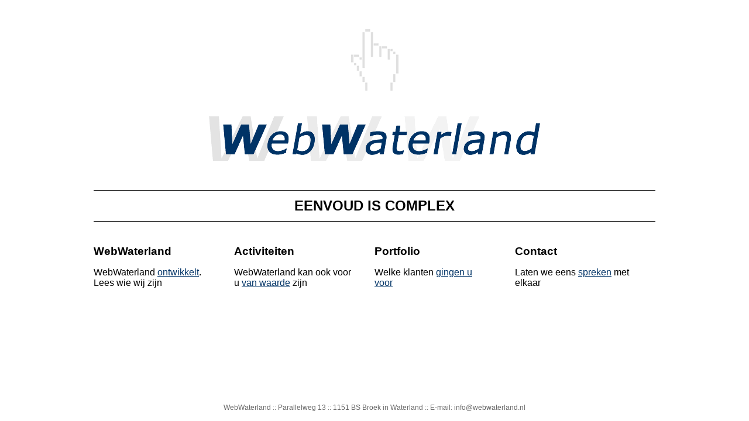

--- FILE ---
content_type: text/html
request_url: https://www.webwaterland.nl/
body_size: 3228
content:
<!DOCTYPE html PUBLIC "-//W3C//DTD XHTML 1.0 Transitional//EN" "http://www.w3.org/TR/xhtml1/DTD/xhtml1-transitional.dtd">
<html xmlns="http://www.w3.org/1999/xhtml">
<head>
<meta http-equiv="Content-Type" content="text/html; charset=iso-8859-1" />
<title>:: WebWaterland.nl :: Rombout van Eck :: Webapplicaties :: Webdesign :: Organisatieadvies - Welkom</title>
<meta name="description" lang="nl" content=":: WebWaterland ontwikkelt webapplicaties en websites in Waterland en omgeving. Rombout van Eck" />

<meta name="viewport" content="width=device-width, initial-scale=1">

<!-- keywords: Webapplicatie Broek in Waterland, Zaandam, Webdesign Purmerend, Webapplicatie Purmerend, Purmerend, Webdesign Zaandam, Webapplicatie Broek in Waterland, Webapplicatie Amsterdam, Edam, Volendam, Webdesign Monnickendam, Organisatieadvies Zaandam, Edam, Organisatieadvies Edam, WebBeheer, Monnickendam -->
<meta name='keywords' content='Rombout van Eck, Broek in Waterland, Webdesign Waterland, Webdesign Broek in Waterland, Webapplicatie Purmerend, Edam, Monnickendam, Webdesign Purmerend, Webapplicatie Edam, Webapplicatie Broek in Waterland, WebWaterland, Edam, Organisatieadvies Purmerend, WebWaterland, Organisatieadvies Zaanstad, Webdesign Broek in Waterland' />
<link href="css.css" rel="stylesheet" type="text/css" />

<script type="text/javascript" src="https://www.webwaterland.nl/js/jquery.js"></script>
<script type="text/javascript" src="https://www.webwaterland.nl/js/template.js"></script>


<!-- Google tag (gtag.js) -->
<script async src="https://www.googletagmanager.com/gtag/js?id=G-GB05R9BPVH"></script>
<script>
  window.dataLayer = window.dataLayer || [];
  function gtag(){dataLayer.push(arguments);}
  gtag('js', new Date());

  gtag('config', 'G-GB05R9BPVH');
</script>

<script type="text/javascript">
$(document).ready(function() {
	MaakFooter()
	
	
	
	$("#menu ul li h3").each(function(index, element) {
		$(this).click(function() {window.location = $(this).html()})
	});

});

$(window).resize(function () {
	MaakFooter()
})
</script>
</head>

<body>

<div id="Info"><h1>Rombout van Eck</h1><p>WebWaterland.nl is gestart door Rombout van Eck. WebWaterland.nl ontwikkelt uw website en webapplicatie.</p></div>

<div id="main">
	<div id="header">
		<a href="https://www.webwaterland.nl/" title="WebWaterland Webapplicaties Waterland"><img alt="WebWaterland Webapplicaties Webdesign" title="WebWaterland Webdesign Waterland" width="81" height="105" src="template/hand.png" /></a>
		<br />
		<a href="https://www.webwaterland.nl/" title="WebWaterland Webdesign Waterland"><img id="logo" alt="Webapplicaties Webdesign ICT advies" title="WebWaterland Webapplicaties" src="template/header.png" /></a>
	
		<div id="slogan">
			<b>EENVOUD IS COMPLEX</b>
		</div>
		
		<div id="menu">
			<ul>
				<li>
					<h3>WebWaterland</h3>
					<p>WebWaterland <a href="https://www.webwaterland.nl/WebWaterland" title="WebWaterland Webapplicaties Webdesign">ontwikkelt</a>. Lees wie wij zijn</p>
				</li>
				<li>
					<h3>Activiteiten</h3>
					<p>WebWaterland kan ook voor u <a href="https://www.webwaterland.nl/Activiteiten" title="Activiteiten WebWaterland Webapplicaties Webdesigner">van waarde</a> zijn</p>
				</li>
				<li>
					<h3>Portfolio</h3>
					<p>Welke klanten <a href="https://www.webwaterland.nl/Portfolio" title="Portfolio WebWaterland Amsterdam Purmerend Volendam">gingen u voor</a></p>
				</li>
				<li>
					<h3>Contact</h3>
					<p>Laten we eens <a href="https://www.webwaterland.nl/Contact" title="Contact WebWaterland">spreken</a> met elkaar</p>
				</li>
			</ul>
		</div>

		<div id="menuKnopBalk">
			<a href="javascript:ShowButtonmenu();" id="menuKnop"><img src="template/menuKnop.png" /> Menu</a>
		</div>
		
	</div>
	
</div>


<div id="footer">
	<p>WebWaterland :: Parallelweg 13 :: 1151 BS Broek in Waterland :: E-mail: <script type="text/javascript" language="javascript">var strNa = 'webwaterland.'; var strVoor = 'info'; document.write(strVoor);document.write('@');document.write(strNa);document.write('nl');</script></p>
</div>



</body>
</html>

--- FILE ---
content_type: text/css
request_url: https://www.webwaterland.nl/css.css
body_size: 1210
content:
html {
	overflow-y:scroll;
}
body, html {
	height:100%;
	margin:0;
	padding:0;

}
body, input, select, textarea {
	font-family: "Trebuchet MS", sans-serif;
}
h1 {
	font-size:32px;
}
h2 {
	font-size:18px;
}
h3 {
	margin:0;
	padding:0;
}
a img {
	border-width:0;
}
#Info {
	display:none;	
}
#main {
	max-width:960px;
	margin:0 auto;
	text-align:center;	
}
#header {
	padding-top:50px;
}
#main.RP #header {
	padding-top:5px;
}
#logo {
	width:100%;
	max-width:566px;
	padding-top:44px;
}
#main.RP #logo {
	padding-top:15px;
}
#slogan {
	margin-top:50px;
	padding:12px;
	font-size:24px;
	font-family: "Trebuchet MS", sans-serif;
	border-top:1px solid #000000;
	border-bottom:1px solid #000000;
	color:#000000;
}
#main.RP #slogan {
	margin-top:10px;
}

#menu ul {
	display:inline;
	list-style:none;
	margin:0;
	padding:0
}
#menu li {
	text-align:left;
	float:left;
	width:200px;
	margin:40px 40px 0 0;
	height:120px;
}
#menu li a {
	color:#003366;
	text-decoration:underline;
	cursor:pointer;
}
#menu li a:hover {
	color:#999999;
}
#menu li h3 {
	cursor:pointer;
}
#main.RP #menu li {
	float:none;
	display:block;
	margin:5px;
	height:auto;
	width:100%;
	text-align:center;
}
#main.RP #menu {
	display:none;
}

#main #menuKnopBalk {
	display:none;
}
#main.RP #menuKnopBalk {
	display:block;
	margin:10px 0;
}
#main.RP #menuKnopBalk a {
	border:1px solid #000;
	padding:3px 15px;
	color:#000;
	text-decoration:none;	
	-moz-border-radius:10px;
	border-radius:10px;
}

#main.RP #menu li p {
	display:none;
}
#contentbalk {
	clear:both;
	background-color:#CCCC33;
	padding:20px 0 60px 0;
}
#contentbalk.RP {
	padding:5px;
}
#contentbalk #achtergrond {
	max-width:960px;
	margin:0 auto;
}
#contentbalk .content {
}
#contentbalk .content a {
	color:#003366;
}
#contentbalk .content ul {
	list-style-type:none;
	padding-left:0;
	margin-left:0;
}
#contentbalk .content ul li {
	padding:0;
}
#contentbalk .content ul li p {
	padding:0;
	margin:3px 0;
}
#contentbalk .content #kostenbalk {
	text-align:center;
	font-size:24px;
}
#contentbalk .content #Portfolio span, #contentbalk .content #map_canvas span {
	display:block;
	color:#666;
	font-style:italic;
	font-size:13px;
	margin:0 0 25px 15px;
}
#contentbalk .content #Portfolio span {
	max-width:400px;
	line-height:18px;
}
#contentbalk .content #map_canvas {
	float:right;
	border:10px solid #999999;
	width:460px;
	height:460px; 
}
#contentbalk.RP .content #map_canvas {
	float:none;
	margin:0 auto;
	width:auto;
	max-width:460px;
}
#contentbalk .content #Portfolio span a {
	color:#666;
}
#contentbalk .content #Portfolio .coordinates {
	display:none;
}
#contentbalk #Contact #contactblok {
	float:left;
}
#contentbalk.RP #Contact #contactblok {
	float:none;
}
#contentbalk #Contact #contactblok2 {
	float:left;
	margin-left:200px;
}
#contentbalk.RP #Contact #contactblok2 {
	margin-left:0;
}
.Formulier .lbl {
	float:left;
	width:100px;
	clear:both;
	text-align:right;
	vertical-align:top;
	padding:15px 15px 0 0;
}
.Formulier .frmVeld {
	float:left;
}
#contentbalk.RP .Formulier .frmVeld {
	float:none;
}
.Formulier input, .Formulier textarea, .Formulier .submit {
	font-size:24px;
	padding:10px;
	margin-bottom:5px;
	-webkit-border-radius: 10px 10px 10px 10px;
	-moz-border-radius: 10px 10px 10px 10px;
	border-radius: 10px 10px 10px 10px;
	border:1px solid #CCCCCC;
}
.Formulier .submit {
	float:right;
	background-color:#CCCCCC;
	cursor:pointer;
}

#contentbalk.RP .Formulier .lbl {
	float:none;
	display:block;
	text-align:left;
}
#contentbalk .Formulier .inpMax {
	width:450px;
}
#contentbalk.RP .Formulier .inpMax {
	width:250px;
	font-size:12px;
}

#footer {
	color:#666;
	text-align:center;
	font-size:12px;
	position:absolute;
	width:100%;
	clear:both;
	cursor:pointer;
	display:none;
}

#footer.RP {
	position:relative;
	top:0;
	display:block;
}


--- FILE ---
content_type: application/javascript
request_url: https://www.webwaterland.nl/js/template.js
body_size: 1106
content:
var intScroll = 400

function MaakKaart()
	{

			var strHTMLwindow = new Array()
			var blnBounds
	
			$("#Portfolio .coordinates").each(function(index) {
				
				strHTMLwindow[index] = $(this).parent('li').find('p').html()
				
				blnBounds = true
				if (strHTMLwindow[index] != strHTMLwindow[index].replace("Kazinga", ""))
					{blnBounds = false}
	
				$('#map_canvas').gmap('addMarker', {'position': $(this).html().split(',')[1] + ',' + $(this).html().split(',')[0], 'bounds': blnBounds, 'icon' : 'https://www.webwaterland.nl/template/icon.png'}).click(function() {
					$('#map_canvas').gmap('openInfoWindow', {'content': strHTMLwindow[index]}, this);
				});
	
			});
		
	}
function MaakFooter()
	{
	
	$("a").attr('title', '');
	
	if ($(window).width() < 960)
		{
			$("#main").addClass("RP")
			$("#contentbalk").addClass("RP")
			$("#footer").addClass("RP")
			
			setTimeout(function() {$("#footer").css('top', ''); $("#footer").show(); $("#footer").click(function() {window.location='Contact'})}, 100)
			
			intScroll = 0
		}
		else
		{
			
			
			$("#main").removeClass("RP")
			$("#contentbalk").removeClass("RP")
			$("#footer").removeClass("RP")

			setTimeout(function() {$("#footer").css('top', ($(document).height()-42)); $("#footer").show(); $("#footer").click(function() {window.location='Contact'})}, 100)
			
			intScroll = 400
		}
	}

function ShowButtonmenu()
	{
		$("#menuKnopBalk").fadeOut('fast')
		$("#menu").slideDown(function() {})
	}


jQuery.fn.autoGrow = function(){
	return this.each(function(){
		// Variables
		var colsDefault = this.cols;
		var rowsDefault = this.rows;
		
		//Functions
		var grow = function() {
			growByRef(this);
		}
		
		var growByRef = function(obj) {
			var linesCount = 0;
			var lines = obj.value.split('\n');
			
			for (var i=lines.length-1; i>=0; --i)
			{
				linesCount += Math.floor((lines[i].length / colsDefault) + 1);
			}

			if (linesCount >= rowsDefault)
				{
				obj.rows = linesCount + 1;
				}
			else
				{
				obj.rows = rowsDefault;
				}
			
			MaakFooter()
		}
		
		var characterWidth = function (obj){
			var characterWidth = 0;
			var temp1 = 0;
			var temp2 = 0;
			var tempCols = obj.cols;
			
			obj.cols = 1;
			temp1 = obj.offsetWidth;
			obj.cols = 2;
			temp2 = obj.offsetWidth;
			characterWidth = temp2 - temp1;
			obj.cols = tempCols;
			
			return characterWidth;
		}
		
		// Manipulations
		this.style.width = "auto";
		this.style.height = "auto";
		this.style.overflow = "hidden";
		this.style.width = ((characterWidth(this) * this.cols) + 6) + "px";
		this.onkeyup = grow;
		this.onfocus = grow;
		this.onblur = grow;
		growByRef(this);
	});
};
